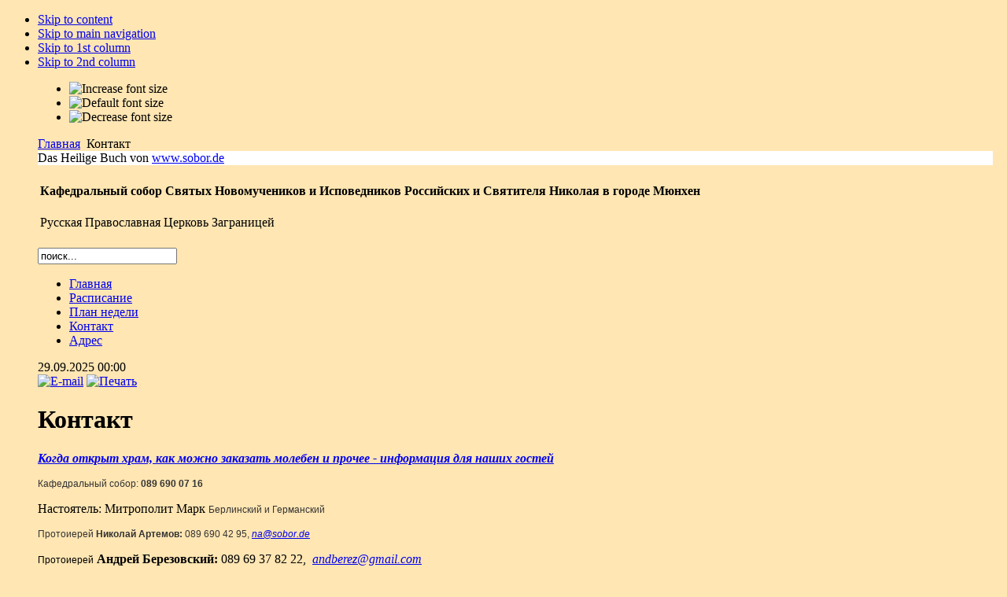

--- FILE ---
content_type: text/html; charset=utf-8
request_url: http://sobor.de/index.php?option=com_content&view=article&id=62&Itemid=82%E2%8C%A9%3Dru%E2%8C%A9%3Dru&lang=ru
body_size: 8706
content:

<!DOCTYPE html PUBLIC "-//W3C//DTD XHTML 1.0 Transitional//EN" "http://www.w3.org/TR/xhtml1/DTD/xhtml1-transitional.dtd">

<html xmlns="http://www.w3.org/1999/xhtml" xml:lang="ru-ru" lang="ru-ru">

<head>
  <meta http-equiv="content-type" content="text/html; charset=utf-8" />
  <meta name="robots" content="index, follow" />
  <meta name="keywords" content="'Русская православная церковь в Мюнхене', 'Русская Церковь в Мюнхене', Крещение, Причастие, 'Russische Kirche', 'Russische Orthodoxe Kirche', 'Russische Orthodoxe Kirche in München', Russische, Orthodoxe, Orthodoxie, Kirche, München, Kathedrale, Kathedralkirche, Kirche, Gottesdienst, Relilquien, Ikonen, Gemeinde, Sakramente, Kinderschule, Bibliothek, Schwesterschaft, Glaubensbekenntnis, christlich, München, Bayern, Deutschland, Priester," />
  <meta name="title" content="Контакт" />
  <meta name="author" content="Administrator" />
  <meta name="description" content="Kathedrale der Neumärtyrer und Bekenner Rußlands in München Russische Orthodoxe Kirche im Ausland" />
  <meta name="generator" content="Joomla! 1.5 - Open Source Content Management" />
  <title>Контакт</title>
  <link href="/templates/etosha/favicon.ico" rel="shortcut icon" type="image/x-icon" />
  <link rel="stylesheet" href="/modules/mod_jflanguageselection/tmpl/mod_jflanguageselection.css" type="text/css" />
  <script type="text/javascript" src="/media/system/js/mootools.js"></script>
  <script type="text/javascript" src="/media/system/js/caption.js"></script>


<link rel="stylesheet" href="http://sobor.de/templates/system/css/system.css" type="text/css" />
<link rel="stylesheet" href="http://sobor.de/templates/system/css/general.css" type="text/css" />
<link rel="stylesheet" href="http://sobor.de/templates/etosha/css/template.css" type="text/css" />

<script language="javascript" type="text/javascript" src="http://sobor.de/templates/etosha/js/ja.script.js"></script>

<script language="javascript" type="text/javascript">
var rightCollapseDefault='show';
var excludeModules='38';
</script>
<script language="javascript" type="text/javascript" src="http://sobor.de/templates/etosha/js/ja.rightcol.js"></script>

<link rel="stylesheet" href="http://sobor.de/templates/etosha/css/menu.css" type="text/css" />

<link rel="stylesheet" href="http://sobor.de/templates/etosha/css/ja-sosdmenu.css" type="text/css" />
<script language="javascript" type="text/javascript" src="http://sobor.de/templates/etosha/js/ja.moomenu.js"></script>

<!--[if gte IE 7.0]>
<style type="text/css">
.clearfix {display: inline-block;}
</style>
<![endif]-->




<style type="text/css">
		body { 
			background: #FFE6B3 url(http://sobor.de/templates/etosha/images/logo.jpg) no-repeat fixed left top;
		}
		#ja-container {
			margin:10px 10px 10px 40px;
		}
		#header { 
		background: #FFF url(http://sobor.de/templates/etosha/header/header_01.jpg) repeat-x top; 
	}	
	
</style>

<script type="text/javascript">

  var _gaq = _gaq || [];
  _gaq.push(['_setAccount', 'UA-16888057-1']);
  _gaq.push(['_trackPageview']);

  (function() {
    var ga = document.createElement('script'); ga.type = 'text/javascript'; ga.async = true;
    ga.src = ('https:' == document.location.protocol ? 'https://ssl' : 'http://www') + '.google-analytics.com/ga.js';
    var s = document.getElementsByTagName('script')[0]; s.parentNode.insertBefore(ga, s);
  })();

</script>

</head>

<body id="bd" class="fs3 Moz" >
<a name="Top" id="Top"></a>
<ul class="accessibility">
	<li><a href="#ja-content" title="Skip to content">Skip to content</a></li>
	<li><a href="#ja-mainnav" title="Skip to main navigation">Skip to main navigation</a></li>
	<li><a href="#ja-col1" title="Skip to 1st column">Skip to 1st column</a></li>
	<li><a href="#ja-col2" title="Skip to 2nd column">Skip to 2nd column</a></li>
</ul>

<div id="ja-wrapper">

<div id="ja-containerwrap">
<div id="ja-containerwrap2">
	<div id="ja-container">

<div id="ic-top">
			<ul class="ja-usertools-font">
	      <li><img style="cursor: pointer;" title="Increase font size" src="http://sobor.de/templates/etosha/images/user-increase.png" alt="Increase font size" id="ja-tool-increase" onclick="switchFontSize('etosha_ja_font','inc'); return false;" /></li>
		  <li><img style="cursor: pointer;" title="Default font size" src="http://sobor.de/templates/etosha/images/user-reset.png" alt="Default font size" id="ja-tool-reset" onclick="switchFontSize('etosha_ja_font',3); return false;" /></li>
		  <li><img style="cursor: pointer;" title="Decrease font size" src="http://sobor.de/templates/etosha/images/user-decrease.png" alt="Decrease font size" id="ja-tool-decrease" onclick="switchFontSize('etosha_ja_font','dec'); return false;" /></li>
		</ul>
		<script type="text/javascript">var CurrentFontSize=parseInt('3');</script>
			<div id="ja-pathway">
		<span class="breadcrumbs pathway">
<a href="http://sobor.de/" class="pathway">Главная</a> <img src="/templates/etosha/images/arrow.png" alt=""  /> Контакт</span>

	</div>	
</div>

<!-- BEGIN: HEADER -->
<div id="header">
<div id="header_text">Das Heilige Buch von <a href='http://www.sobor.de' target='_blank'>www.sobor.de</a></div>
</div>



<table class="contentpaneopen">
	<tr>
		<td valign="top" ><h4>Кафедральный собор Святых Новомучеников и Исповедников Российских и Святителя Николая в городе Мюнхен</h4>
<p>Русская Православная Церковь Заграницей</p></td>
	</tr>
	<tr>
        <td valign="top" >

       		</td>
     </tr>
</table>

<!-- END: HEADER -->

<!-- BEGIN: MAIN NAVIGATION -->
<div id="ja-mainnavwrap">
			<div id="ja-search">
			<form action="index.php" method="post">
	<div class="search">
		<input name="searchword" id="mod_search_searchword" maxlength="20" alt="Поиск" class="inputbox" type="text" size="20" value="поиск..."  onblur="if(this.value=='') this.value='поиск...';" onfocus="if(this.value=='поиск...') this.value='';" />	</div>
	<input type="hidden" name="task"   value="search" />
	<input type="hidden" name="option" value="com_search" />
	<input type="hidden" name="Itemid" value="82" />
</form>
		</div>
		<div id="ja-mainnav" class="clearfix">
	<ul class="menu"><li class="item1"><a href="http://sobor.de/"><span>Главная</span></a></li><li class="item86"><a href="/index.php?option=com_content&amp;view=category&amp;layout=blog&amp;id=34&amp;Itemid=86&amp;lang=ru"><span>Расписание</span></a></li><li class="item87"><a href="/index.php?option=com_content&amp;view=category&amp;layout=blog&amp;id=54&amp;Itemid=87&amp;lang=ru"><span>План недели</span></a></li><li id="current" class="active item82"><a href="/index.php?option=com_content&amp;view=article&amp;id=62&amp;Itemid=82&amp;lang=ru"><span>Контакт</span></a></li><li class="item83"><a href="/index.php?option=com_content&amp;view=article&amp;id=48&amp;Itemid=83&amp;lang=ru"><span>Адрес</span></a></li></ul>
	</div>
</div>
<!-- END: MAIN NAVIGATION -->

	<div id="ja-container2" class="clearfix">

		<div id="ja-mainbody" class="clearfix">

		<!-- BEGIN: CONTENT -->
		<div id="ja-contentwrap">
		<div id="ja-content">

			

			


<div class="article-tools">
	<div class="article-meta">
			<span class="createdate">
			29.09.2025 00:00		</span>
	
	
		</div>

		<div class="buttonheading">
								<span>
			<a href="/index.php?option=com_mailto&amp;tmpl=component&amp;link=7ce2f0308b99361bebf47af477fc055d8d68f69e&amp;lang=ru" title="E-mail" onclick="window.open(this.href,'win2','width=400,height=350,menubar=yes,resizable=yes'); return false;"><img src="/templates/etosha/images/emailButton.png" alt="E-mail"  /></a>			</span>
			
						<span>
			<a href="/index.php?view=article&amp;id=62%3Akontakt&amp;tmpl=component&amp;print=1&amp;layout=default&amp;page=&amp;option=com_content&amp;Itemid=82&amp;lang=ru" title="Печать" onclick="window.open(this.href,'win2','status=no,toolbar=no,scrollbars=yes,titlebar=no,menubar=no,resizable=yes,width=640,height=480,directories=no,location=no'); return false;" rel="nofollow"><img src="/templates/etosha/images/printButton.png" alt="Печать"  /></a>			</span>
			
						</div>
	
	</div>


<div class="article-content">
<h1><strong>Контакт</strong></h1>
<p><em><strong><a href="/index.php?option=com_content&amp;view=article&amp;id=205%3A2010-06-26-09-37-50&amp;Itemid=84&amp;lang=ru" target="_self">Когда открыт храм, как  можно заказать молебен и прочее - информация для наших гостей</a></strong></em></p>
<p><span style="font-size: 9pt; color: #333333; font-family: Arial">Кафедральный собор: <strong>089 690 07 16</strong></span></p>
<p>Настоятель: Митрополит Марк <span style="font-size: 9pt; color: #333333; font-family: Arial">Берлинский и Германский</span></p>
<p><span style="font-size: 9pt; color: #333333; font-family: Arial"><span style="font-family: Arial;"><span style="font-size: 9pt;">Протоиерей </span></span><strong><span style="font-family: Arial;"><span style="font-size: 9pt;">Николай Артемов</span></span>: </strong></span><span style="font-size: 9pt; color: #333333; font-family: Arial">089 690 42 95,</span><span style="font-size: 9pt; color: #333333; font-family: Arial"> <em>
 <script language='JavaScript' type='text/javascript'>
 <!--
 var prefix = 'm&#97;&#105;lt&#111;:';
 var suffix = '';
 var attribs = '';
 var path = 'hr' + 'ef' + '=';
 var addy54294 = 'n&#97;' + '&#64;';
 addy54294 = addy54294 + 's&#111;b&#111;r' + '&#46;' + 'd&#101;';
 document.write( '<a ' + path + '\'' + prefix + addy54294 + suffix + '\'' + attribs + '>' );
 document.write( addy54294 );
 document.write( '<\/a>' );
 //-->
 </script><script language='JavaScript' type='text/javascript'>
 <!--
 document.write( '<span style=\'display: none;\'>' );
 //-->
 </script>Этот e-mail адрес защищен от спам-ботов, для его просмотра у Вас должен быть включен Javascript
 <script language='JavaScript' type='text/javascript'>
 <!--
 document.write( '</' );
 document.write( 'span>' );
 //-->
 </script></em></span><strong> </strong></p>
<p><span style="font-family: Arial; font-size: 12px;">Протоиерей</span> <strong>Андрей Березовский: </strong>089 69 37 82 22, <em>
 <script language='JavaScript' type='text/javascript'>
 <!--
 var prefix = 'm&#97;&#105;lt&#111;:';
 var suffix = '';
 var attribs = '';
 var path = 'hr' + 'ef' + '=';
 var addy34426 = '&#97;ndb&#101;r&#101;z' + '&#64;';
 addy34426 = addy34426 + 'gm&#97;&#105;l' + '&#46;' + 'c&#111;m';
 document.write( '<a ' + path + '\'' + prefix + addy34426 + suffix + '\'' + attribs + '>' );
 document.write( addy34426 );
 document.write( '<\/a>' );
 //-->
 </script><script language='JavaScript' type='text/javascript'>
 <!--
 document.write( '<span style=\'display: none;\'>' );
 //-->
 </script>Этот e-mail адрес защищен от спам-ботов, для его просмотра у Вас должен быть включен Javascript
 <script language='JavaScript' type='text/javascript'>
 <!--
 document.write( '</' );
 document.write( 'span>' );
 //-->
 </script></em></p>
<p align="left">Иерей<strong> Виктор Мешко: </strong>08151 550 88 50, 0152 33 59 35 90, <em>
 <script language='JavaScript' type='text/javascript'>
 <!--
 var prefix = 'm&#97;&#105;lt&#111;:';
 var suffix = '';
 var attribs = '';
 var path = 'hr' + 'ef' + '=';
 var addy63906 = 'v&#105;kt&#111;rm&#101;shk&#111;' + '&#64;';
 addy63906 = addy63906 + 'y&#97;h&#111;&#111;' + '&#46;' + 'd&#101;';
 document.write( '<a ' + path + '\'' + prefix + addy63906 + suffix + '\'' + attribs + '>' );
 document.write( addy63906 );
 document.write( '<\/a>' );
 //-->
 </script><script language='JavaScript' type='text/javascript'>
 <!--
 document.write( '<span style=\'display: none;\'>' );
 //-->
 </script>Этот e-mail адрес защищен от спам-ботов, для его просмотра у Вас должен быть включен Javascript
 <script language='JavaScript' type='text/javascript'>
 <!--
 document.write( '</' );
 document.write( 'span>' );
 //-->
 </script></em></p>
<p>Иерей<strong> Фома Диц: </strong>0871 93 25 11, 0176 21 44 07 60, <em>
 <script language='JavaScript' type='text/javascript'>
 <!--
 var prefix = 'm&#97;&#105;lt&#111;:';
 var suffix = '';
 var attribs = '';
 var path = 'hr' + 'ef' + '=';
 var addy85215 = 'th&#111;m&#97;sg&#101;rh&#97;rdd&#105;&#101;z' + '&#64;';
 addy85215 = addy85215 + 'gm&#97;&#105;l' + '&#46;' + 'c&#111;m';
 document.write( '<a ' + path + '\'' + prefix + addy85215 + suffix + '\'' + attribs + '>' );
 document.write( addy85215 );
 document.write( '<\/a>' );
 //-->
 </script><script language='JavaScript' type='text/javascript'>
 <!--
 document.write( '<span style=\'display: none;\'>' );
 //-->
 </script>Этот e-mail адрес защищен от спам-ботов, для его просмотра у Вас должен быть включен Javascript
 <script language='JavaScript' type='text/javascript'>
 <!--
 document.write( '</' );
 document.write( 'span>' );
 //-->
 </script></em></p>
<p><span style="font-size: 9pt; color: #333333; font-family: Arial">Староста</span> <strong>Антон Кухтин:</strong><strong style="font-family: Arial, Helvetica, sans-serif; font-size: 12px;"> </strong>0176 43 61 92 59, <a href="mailto:
 <script language='JavaScript' type='text/javascript'>
 <!--
 var prefix = 'm&#97;&#105;lt&#111;:';
 var suffix = '';
 var attribs = '';
 var path = 'hr' + 'ef' + '=';
 var addy7825 = '&#97;nt&#111;n.k&#117;kht&#105;n' + '&#64;';
 addy7825 = addy7825 + 'gm&#97;&#105;l' + '&#46;' + 'c&#111;m';
 document.write( '<a ' + path + '\'' + prefix + addy7825 + suffix + '\'' + attribs + '>' );
 document.write( addy7825 );
 document.write( '<\/a>' );
 //-->
 </script><script language='JavaScript' type='text/javascript'>
 <!--
 document.write( '<span style=\'display: none;\'>' );
 //-->
 </script>Этот e-mail адрес защищен от спам-ботов, для его просмотра у Вас должен быть включен Javascript
 <script language='JavaScript' type='text/javascript'>
 <!--
 document.write( '</' );
 document.write( 'span>' );
 //-->
 </script>" style="color: #333333; text-decoration: underline;"><em>
 <script language='JavaScript' type='text/javascript'>
 <!--
 var prefix = 'm&#97;&#105;lt&#111;:';
 var suffix = '';
 var attribs = '';
 var path = 'hr' + 'ef' + '=';
 var addy55599 = '&#97;nt&#111;n.k&#117;kht&#105;n' + '&#64;';
 addy55599 = addy55599 + 'gm&#97;&#105;l' + '&#46;' + 'c&#111;m';
 document.write( '<a ' + path + '\'' + prefix + addy55599 + suffix + '\'' + attribs + '>' );
 document.write( addy55599 );
 document.write( '<\/a>' );
 //-->
 </script><script language='JavaScript' type='text/javascript'>
 <!--
 document.write( '<span style=\'display: none;\'>' );
 //-->
 </script>Этот e-mail адрес защищен от спам-ботов, для его просмотра у Вас должен быть включен Javascript
 <script language='JavaScript' type='text/javascript'>
 <!--
 document.write( '</' );
 document.write( 'span>' );
 //-->
 </script></em></a></p>
<p>Казначей (квитанция о пожертвовании): <strong>Сергей Хенце</strong> - <em>
 <script language='JavaScript' type='text/javascript'>
 <!--
 var prefix = 'm&#97;&#105;lt&#111;:';
 var suffix = '';
 var attribs = '';
 var path = 'hr' + 'ef' + '=';
 var addy56855 = 'b&#117;chh&#97;lt&#117;ng' + '&#64;';
 addy56855 = addy56855 + 's&#111;b&#111;r' + '&#46;' + 'd&#101;';
 document.write( '<a ' + path + '\'' + prefix + addy56855 + suffix + '\'' + attribs + '>' );
 document.write( addy56855 );
 document.write( '<\/a>' );
 //-->
 </script><script language='JavaScript' type='text/javascript'>
 <!--
 document.write( '<span style=\'display: none;\'>' );
 //-->
 </script>Этот e-mail адрес защищен от спам-ботов, для его просмотра у Вас должен быть включен Javascript
 <script language='JavaScript' type='text/javascript'>
 <!--
 document.write( '</' );
 document.write( 'span>' );
 //-->
 </script></em></p>
<p><span>Старшая сестра</span> <span style="font-size: 9pt; color: #333333; font-family: Arial"><strong>Анна Иммлер: </strong></span><span style="font-size: 9pt; color: #333333; font-family: Arial">089 36 10 29 67<br /></span></p>
<p><span style="font-size: 9pt; color: #333333; font-family: Arial"><a href="/index.php?option=com_content&amp;view=category&amp;layout=blog&amp;id=59&amp;Itemid=73&amp;lang=ru" target="_self">Молодежь</a> <strong>Катя Хорсун:</strong></span> 0152 33 81 50 79, <em>k</em><em>
 <script language='JavaScript' type='text/javascript'>
 <!--
 var prefix = 'm&#97;&#105;lt&#111;:';
 var suffix = '';
 var attribs = '';
 var path = 'hr' + 'ef' + '=';
 var addy46401 = 'h&#111;rs&#117;n.k&#97;t&#101;' + '&#64;';
 addy46401 = addy46401 + 'g&#111;&#111;gl&#101;m&#97;&#105;l' + '&#46;' + 'c&#111;m';
 document.write( '<a ' + path + '\'' + prefix + addy46401 + suffix + '\'' + attribs + '>' );
 document.write( addy46401 );
 document.write( '<\/a>' );
 //-->
 </script><script language='JavaScript' type='text/javascript'>
 <!--
 document.write( '<span style=\'display: none;\'>' );
 //-->
 </script>Этот e-mail адрес защищен от спам-ботов, для его просмотра у Вас должен быть включен Javascript
 <script language='JavaScript' type='text/javascript'>
 <!--
 document.write( '</' );
 document.write( 'span>' );
 //-->
 </script></em></p>
<p><span style="font-size: 12.16px;">Контакт с администратором сайта: </span><span style="font-size: 12.16px;"><em>
 <script language='JavaScript' type='text/javascript'>
 <!--
 var prefix = 'm&#97;&#105;lt&#111;:';
 var suffix = '';
 var attribs = '';
 var path = 'hr' + 'ef' + '=';
 var addy96574 = 'k&#111;nt&#97;kt' + '&#64;';
 addy96574 = addy96574 + 's&#111;b&#111;r' + '&#46;' + 'd&#101;';
 document.write( '<a ' + path + '\'' + prefix + addy96574 + suffix + '\'' + attribs + '>' );
 document.write( addy96574 );
 document.write( '<\/a>' );
 //-->
 </script><script language='JavaScript' type='text/javascript'>
 <!--
 document.write( '<span style=\'display: none;\'>' );
 //-->
 </script>Этот e-mail адрес защищен от спам-ботов, для его просмотра у Вас должен быть включен Javascript
 <script language='JavaScript' type='text/javascript'>
 <!--
 document.write( '</' );
 document.write( 'span>' );
 //-->
 </script></em></span></p>
<p><span style="font-size: 12.16px;"><span style="font-size: 9pt; color: #333333; font-family: Arial">Oбитель преп. Иова</span><span style="font-size: 9pt; color: #333333; font-family: Arial"> </span><span style="font-size: 9pt; color: #333333; font-family: Arial">Почаевского:</span><span style="font-size: 9pt; color: #333333; font-family: Arial"><span style="font-size: small;"> </span></span><span style="font-size: 9pt; color: #333333; font-family: Arial">089 20 31 90 85</span></span></p>
<h3><a href="/images/stories/berichte/artikel/gemeindeschule.jpg" target="_blank"><img src="/images/stories/berichte/artikel/gemeindeschule-thumb.jpg" border="0" style="float: left; margin: 5px;" /></a><span style="font-size: 9pt; color: #333333; font-family: Arial">Запись в <a href="/index.php?option=com_content&amp;view=article&amp;id=163%3Agemeindeschule-in-muenchen&amp;catid=51%3Agemeindeschule&amp;Itemid=72%E3%80%88%3Dru&amp;lang=ru" target="_self">приходскую школу</a></span><strong><span style="font-size: 9pt; color: #333333; font-family: Arial"><br />Наталия Артемова:</span></strong> <span style="font-size: 9pt; color: #333333; font-family: Arial">089 690 42 95<br />
 <script language='JavaScript' type='text/javascript'>
 <!--
 var prefix = 'm&#97;&#105;lt&#111;:';
 var suffix = '';
 var attribs = '';
 var path = 'hr' + 'ef' + '=';
 var addy64464 = 'g&#101;m&#101;&#105;nd&#101;sch&#117;l&#101;' + '&#64;';
 addy64464 = addy64464 + 's&#111;b&#111;r' + '&#46;' + 'd&#101;';
 document.write( '<a ' + path + '\'' + prefix + addy64464 + suffix + '\'' + attribs + '>' );
 document.write( addy64464 );
 document.write( '<\/a>' );
 //-->
 </script><script language='JavaScript' type='text/javascript'>
 <!--
 document.write( '<span style=\'display: none;\'>' );
 //-->
 </script>Этот e-mail адрес защищен от спам-ботов, для его просмотра у Вас должен быть включен Javascript
 <script language='JavaScript' type='text/javascript'>
 <!--
 document.write( '</' );
 document.write( 'span>' );
 //-->
 </script><br /> 
 <script language='JavaScript' type='text/javascript'>
 <!--
 var prefix = 'm&#97;&#105;lt&#111;:';
 var suffix = '';
 var attribs = '';
 var path = 'hr' + 'ef' + '=';
 var addy24998 = 'n&#97;t.&#97;rt&#101;m&#111;ff' + '&#64;';
 addy24998 = addy24998 + 'gm&#97;&#105;l' + '&#46;' + 'c&#111;m';
 document.write( '<a ' + path + '\'' + prefix + addy24998 + suffix + '\'' + attribs + '>' );
 document.write( addy24998 );
 document.write( '<\/a>' );
 //-->
 </script><script language='JavaScript' type='text/javascript'>
 <!--
 document.write( '<span style=\'display: none;\'>' );
 //-->
 </script>Этот e-mail адрес защищен от спам-ботов, для его просмотра у Вас должен быть включен Javascript
 <script language='JavaScript' type='text/javascript'>
 <!--
 document.write( '</' );
 document.write( 'span>' );
 //-->
 </script></span></h3>
<p><strong><span style="font-size: 9pt; color: #333333; font-family: Arial">Детский хор</span></strong><br /><strong>Мария Барон: </strong>
 <script language='JavaScript' type='text/javascript'>
 <!--
 var prefix = 'm&#97;&#105;lt&#111;:';
 var suffix = '';
 var attribs = '';
 var path = 'hr' + 'ef' + '=';
 var addy79127 = 'ch&#111;rl&#101;&#105;t&#117;ng.m.kh&#111;ty&#97;k&#111;v&#97;' + '&#64;';
 addy79127 = addy79127 + 'gm&#97;&#105;l' + '&#46;' + 'c&#111;m';
 document.write( '<a ' + path + '\'' + prefix + addy79127 + suffix + '\'' + attribs + '>' );
 document.write( addy79127 );
 document.write( '<\/a>' );
 //-->
 </script><script language='JavaScript' type='text/javascript'>
 <!--
 document.write( '<span style=\'display: none;\'>' );
 //-->
 </script>Этот e-mail адрес защищен от спам-ботов, для его просмотра у Вас должен быть включен Javascript
 <script language='JavaScript' type='text/javascript'>
 <!--
 document.write( '</' );
 document.write( 'span>' );
 //-->
 </script></p>
<p><span style="font-size: 9pt; color: #333333; font-family: Arial"> </span><em><span style="font-size: 10pt; font-family: Arial;"> </span></em><strong><em><a href="/index.php?option=com_content&amp;view=article&amp;id=48&amp;Itemid=83&amp;lang=ru" target="_self"><strong>Адрес + как проехать</strong></a></em></strong></p>
<p><strong><span style="font-size: 12pt; color: #333333; font-family: Arial">Крещение детей и взрослых<br /></span></strong></p>
<p>Подготовка ко <a href="/index.php?option=com_content&amp;view=article&amp;id=79%3Avorbereitung-zur-taufe-&amp;catid=62%3Ataufe&amp;Itemid=93%E3%80%88%3Dru&amp;lang=ru" target="_self">крещению</a> младенцев и взрослых, беседа с родителями и крестными, выбор дня и времени крещения, оформление документов и все другие вопросы вокруг темы <a href="/index.php?option=com_content&amp;view=category&amp;layout=blog&amp;id=62&amp;Itemid=93%E3%80%88%3Dru&amp;lang=ru">крещение</a> вам поможет разрешить <strong style="font-size: 12.16px;"><span style="font-size: 9pt; color: #333333; font-family: Arial">Лариса Николаевна Шютц:</span></strong><span style="font-size: 9pt; color: #333333; font-family: Arial"> 0821 55 49 65</span></p>
<p><strong><em>Заполните <a href="/images/doks/krestiny_1.pdf" target="_blank"><strong>анкету</strong></a> и договоритесь о времени для индивидуальной беседы.</em></strong></p>
<h3><a href="/index.php?option=com_content&amp;view=category&amp;layout=blog&amp;id=63&amp;Itemid=94%E3%80%88%3Dru&amp;lang=ru" target="_self"><strong>Венчание</strong></a></h3>
<p><strong> </strong></p>
<p><img src="/images/stories/kathedrale/vench2011-thumb.jpg" border="0" width="116" height="89" style="float: left; margin: 5px;" /><span style="font-size: 9pt; color: #333333; font-family: Arial">Назначить день <a href="/index.php?option=com_content&amp;view=category&amp;layout=blog&amp;id=63&amp;Itemid=94%E3%80%88%3Dru&amp;lang=ru" target="_self">венчания</a> - </span><strong><span style="font-size: 9pt; color: #333333; font-family: Arial">Лариса Николаевна Шютц:</span></strong><span style="font-size: 9pt; color: #333333; font-family: Arial"> 0821 55 49 65 или +49 176 21 46 30 59</span></p>
<p>В Русской Православной Церкви венчание совершается только в определенные дни.</p>
<!--
<p style="text-align: left;" mce_style="text-align: left;"><strong><em>Календарь поможет вам правильно выбрать день </em></strong><strong><em> </em></strong><strong><em>- </em></strong><strong><em><a href="/images/stories/pdf/vench_kal2018.pdf" mce_href="/images/stories/pdf/vench_kal2018.pdf" target="_blank">Венчания янв.2018-дек.2018</a> </em></strong><strong><em>- </em></strong><br /><strong><em><strong><em><strong><em>- </em></strong><strong><em><a href="/images/stories/pdf/vench_kal2019.pdf" mce_href="/images/stories/pdf/vench_kal2019.pdf" target="_blank">Венчания янв.2019-дек.2019</a> </em></strong></em></strong>- </em></strong></p>
-->
<p style="text-align: left;"><strong><em><br /></em></strong></p>
<h3><a href="/index.php?option=com_content&amp;view=article&amp;id=275:die-fuerbitten-in-der-kirche-bestellen&amp;catid=74:elektronische-formular&amp;Itemid=111&amp;lang=ru" target="_self"><strong><span style="font-size: 12pt; color: #333333; font-family: Arial;">Заказать в церкви молебен</span></strong></a></h3>
<h4 style="text-align: left;"><strong><strong><strong><strong><strong><strong><span style="font-family: 'Arial','sans-serif'; color: red; letter-spacing: 0.05pt;"><a href="/index.php?option=com_content&amp;view=article&amp;id=95%3Akirchenbau&amp;catid=56%3Akirchenbau&amp;Itemid=77&amp;lang=ru" target="_self">Пожертвования на строительство церкви</a></span></strong></strong></strong></strong></strong></strong></h4>
<p style="text-align: left;"><a href="/index.php?option=com_phocagallery&amp;view=category&amp;id=4%3Akirchenbau-&amp;Itemid=123&amp;lang=ru" target="_self">Строительство</a></p>
<p style="text-align: left;"><a href="/index.php?option=com_phocagallery&amp;view=category&amp;id=1%3Aunsere-kathedrale&amp;Itemid=123&amp;lang=ru" target="_self">Наш храм</a></p>
<p style="text-align: left;"><a href="/index.php?option=com_phocagallery&amp;view=category&amp;id=2%3Akapelle-hl-nikolaus&amp;Itemid=123&amp;lang=ru" target="_self">Придел свят. Николая</a></p></div>


<span class="article_separator">&nbsp;</span>


						<div id="ja-banner">
				


<table class="contentpaneopen">
	<tr>
		<td valign="top" ><h4>Кафедральный собор Святых Новомучеников и Исповедников Российских и Святителя Николая в городе Мюнхен</h4>
<p>Русская Православная Церковь Заграницей</p></td>
	</tr>
	<tr>
        <td valign="top" >

       		</td>
     </tr>
</table>

			</div>
			
		</div>
		</div>
		<!-- END: CONTENT -->

				<!-- BEGIN: LEFT COLUMN -->
		<div id="ja-col1">
					<div class="moduletable">
					<h3>Информация</h3>
					<ul class="menu"><li class="item85"><a href="/index.php?option=com_content&amp;view=category&amp;layout=blog&amp;id=35&amp;Itemid=85&amp;lang=ru"><span>Объявления</span></a></li><li class="item106"><a href="/index.php?option=com_content&amp;view=category&amp;layout=blog&amp;id=71&amp;Itemid=106&amp;lang=ru"><span>Для наших гостей</span></a></li><li class="item66"><a href="/index.php?option=com_content&amp;view=category&amp;layout=blog&amp;id=46&amp;Itemid=66&amp;lang=ru"><span>Книжная полка</span></a></li><li class="item111"><a href="/index.php?option=com_content&amp;view=category&amp;layout=blog&amp;id=74&amp;Itemid=111&amp;lang=ru"><span>Пожертвования</span></a></li></ul>		</div>
			<div class="moduletable_menu">
					<h3>Приход</h3>
					<ul class="menu"><li class="item68"><a href="/index.php?option=com_content&amp;view=category&amp;layout=blog&amp;id=48&amp;Itemid=68&amp;lang=ru"><span>Жизнь прихода</span></a></li><li class="item72"><a href="/index.php?option=com_content&amp;view=category&amp;layout=blog&amp;id=51&amp;Itemid=72&amp;lang=ru"><span>Приходская школа</span></a></li><li class="item134"><a href="/index.php?option=com_content&amp;view=category&amp;layout=blog&amp;id=89&amp;Itemid=134&amp;lang=ru"><span>Сестричество</span></a></li><li class="item133"><a href="/index.php?option=com_content&amp;view=category&amp;layout=blog&amp;id=87&amp;Itemid=133&amp;lang=ru"><span>Биографии</span></a></li><li class="item73"><a href="/index.php?option=com_content&amp;view=category&amp;layout=blog&amp;id=59&amp;Itemid=73&amp;lang=ru"><span>Молодежь</span></a></li><li class="item131"><a href="/index.php?option=com_content&amp;view=category&amp;layout=blog&amp;id=86&amp;Itemid=131&amp;lang=ru"><span>Паломническая служба</span></a></li><li class="item107"><a href="/index.php?option=com_content&amp;view=category&amp;id=72&amp;Itemid=107&amp;lang=ru"><span>Православный семинар</span></a></li></ul>		</div>
			<div class="moduletable">
					<h3>Таинства</h3>
					<ul class="menu"><li class="item99"><a href="/index.php?option=com_content&amp;view=category&amp;layout=blog&amp;id=64&amp;Itemid=99&amp;lang=ru"><span>Соборование</span></a></li><li class="item100"><a href="/index.php?option=com_content&amp;view=category&amp;layout=blog&amp;id=65&amp;Itemid=100&amp;lang=ru"><span>Исповедь</span></a></li><li class="item93"><a href="/index.php?option=com_content&amp;view=category&amp;layout=blog&amp;id=62&amp;Itemid=93&amp;lang=ru"><span>Крещение</span></a></li><li class="item94"><a href="/index.php?option=com_content&amp;view=category&amp;layout=blog&amp;id=63&amp;Itemid=94&amp;lang=ru"><span>Венчание</span></a></li><li class="item78"><a href="/index.php?option=com_content&amp;view=category&amp;layout=blog&amp;id=58&amp;Itemid=78&amp;lang=ru"><span>Причащение</span></a></li></ul>		</div>
			<div class="moduletable">
					<h3>Духовная жизнь</h3>
					<ul class="menu"><li class="item75"><a href="/index.php?option=com_content&amp;view=category&amp;layout=blog&amp;id=55&amp;Itemid=75&amp;lang=ru"><span>Пост</span></a></li><li class="item129"><a href="/index.php?option=com_content&amp;view=category&amp;layout=blog&amp;id=83&amp;Itemid=129&amp;lang=ru"><span>Молитва</span></a></li><li class="item132"><a href="/index.php?option=com_content&amp;view=category&amp;layout=blog&amp;id=88&amp;Itemid=132&amp;lang=ru"><span>Добродетели</span></a></li><li class="item128"><a href="/index.php?option=com_content&amp;view=category&amp;layout=blog&amp;id=82&amp;Itemid=128&amp;lang=ru"><span>Монашество</span></a></li><li class="item130"><a href="/index.php?option=com_content&amp;view=category&amp;id=84&amp;Itemid=130&amp;lang=ru"><span>Царствие Божие</span></a></li><li class="item127"><a href="/index.php?option=com_content&amp;view=category&amp;layout=blog&amp;id=81&amp;Itemid=127&amp;lang=ru"><span>Календарь</span></a></li><li class="item101"><a href="/index.php?option=com_content&amp;view=category&amp;layout=blog&amp;id=66&amp;Itemid=101&amp;lang=ru"><span>Великий пост</span></a></li><li class="item102"><a href="/index.php?option=com_content&amp;view=category&amp;layout=blog&amp;id=67&amp;Itemid=102&amp;lang=ru"><span>от Пасхи до Троицы</span></a></li><li class="item103"><a href="/index.php?option=com_content&amp;view=category&amp;layout=blog&amp;id=68&amp;Itemid=103&amp;lang=ru"><span>от Троицы до Крестовоздвижения</span></a></li><li class="item104"><a href="/index.php?option=com_content&amp;view=category&amp;layout=blog&amp;id=69&amp;Itemid=104&amp;lang=ru"><span>от Крестовоздвижения до Богоявления</span></a></li></ul>		</div>
			<div class="moduletable_menu">
					<h3>Кафедральный собор</h3>
					<ul class="menu"><li class="item76"><a href="/index.php?option=com_content&amp;view=category&amp;layout=blog&amp;id=40&amp;Itemid=76&amp;lang=ru"><span>История</span></a></li><li class="item120"><a href="/index.php?option=com_content&amp;view=category&amp;layout=blog&amp;id=80&amp;Itemid=120&amp;lang=ru"><span>Новомученики</span></a></li><li class="item109"><a href="/index.php?option=com_content&amp;view=category&amp;layout=blog&amp;id=79&amp;Itemid=109&amp;lang=ru"><span>Александр Шморель</span></a></li><li class="item79"><a href="/index.php?option=com_content&amp;view=category&amp;layout=blog&amp;id=60&amp;Itemid=79&amp;lang=ru"><span>Мощи и иконы</span></a></li></ul>		</div>
			<div class="moduletable">
					<h3>Альбомы</h3>
					<ul class="menu"><li class="item123"><a href="/index.php?option=com_phocagallery&amp;view=categories&amp;Itemid=123&amp;lang=ru"><span>Фотогалерея</span></a></li><li class="parent item122"><a href="/index.php?option=com_content&amp;view=section&amp;layout=blog&amp;id=17&amp;Itemid=122&amp;lang=ru"><span>Записи из Кафедрального собора</span></a></li><li class="item110"><a href="/index.php?option=com_content&amp;view=article&amp;id=224&amp;Itemid=110&amp;lang=ru"><span>Воскресная проповедь </span></a></li><li class="item121"><a href="/index.php?option=com_content&amp;view=section&amp;layout=blog&amp;id=9&amp;Itemid=121&amp;lang=ru"><span>Проповеди Архиепископа Марка</span></a></li><li class="item114"><a href="/index.php?option=com_content&amp;view=section&amp;layout=blog&amp;id=15&amp;Itemid=114&amp;lang=ru"><span>Прот. Николай Артемов - записи</span></a></li></ul>		</div>
			<div class="moduletable_menu">
					<h3>Публикации</h3>
					<ul class="menu"><li class="item59"><a href="/index.php?option=com_content&amp;view=category&amp;layout=blog&amp;id=44&amp;Itemid=59&amp;lang=ru"><span>Статьи</span></a></li><li class="item55"><a href="/index.php?option=com_content&amp;view=category&amp;layout=blog&amp;id=37&amp;Itemid=55&amp;lang=ru"><span>Приветствия и обращения</span></a></li><li class="item71"><a href="/index.php?option=com_content&amp;view=archive&amp;Itemid=71&amp;lang=ru"><span>Архив</span></a></li></ul>		</div>
	
		</div><br />
		<!-- END: LEFT COLUMN -->
		
		</div>

				<!-- BEGIN: RIGHT COLUMN -->
		<div id="ja-col2">
					<div class="jamod module" id="Mod43">
			<div>
				<div>
					<div>
												<div class="jamod-content"><div id="jflanguageselection"><ul class="jflanguageselection"><li><a href="http://sobor.de/index.php?option=com_content&amp;view=article&amp;id=62&amp;Itemid=82&amp;lang=de" ><img src="/components/com_joomfish/images/flags/de.gif" alt="Deutsch" title="Deutsch" border="0" class="langImg"/><span lang="de" xml:lang="de">Deutsch</span></a></li><li id="active_language"><a href="http://sobor.de/index.php?option=com_content&amp;view=article&amp;id=62&amp;Itemid=82&amp;lang=ru" ><img src="/components/com_joomfish/images/flags/ru.gif" alt="Русский" title="Русский" border="0" class="langImg"/><span lang="ru" xml:lang="ru">Русский</span></a></li></ul></div><!--JoomFish V2.1.3 (Twinkle)-->
<!-- &copy; 2003-2010 Think Network, released under the GPL. -->
<!-- More information: at http://www.joomfish.net -->
</div>
					</div>
				</div>
			</div>
		</div>
			<div class="jamod module" id="Mod23">
			<div>
				<div>
					<div>
																		<h3 class="show"><span>Архив</span></h3>
												<div class="jamod-content"><ul>
		<li>
		<a href="/index.php?option=com_content&amp;view=archive&amp;year=2024&amp;month=08&amp;Itemid=71&amp;lang=ru">
			Августа, 2024</a>
	</li>
		<li>
		<a href="/index.php?option=com_content&amp;view=archive&amp;year=2023&amp;month=12&amp;Itemid=71&amp;lang=ru">
			Декабря, 2023</a>
	</li>
		<li>
		<a href="/index.php?option=com_content&amp;view=archive&amp;year=2023&amp;month=10&amp;Itemid=71&amp;lang=ru">
			Октября, 2023</a>
	</li>
		<li>
		<a href="/index.php?option=com_content&amp;view=archive&amp;year=2023&amp;month=07&amp;Itemid=71&amp;lang=ru">
			Июля, 2023</a>
	</li>
		<li>
		<a href="/index.php?option=com_content&amp;view=archive&amp;year=2023&amp;month=05&amp;Itemid=71&amp;lang=ru">
			Мая, 2023</a>
	</li>
		<li>
		<a href="/index.php?option=com_content&amp;view=archive&amp;year=2022&amp;month=03&amp;Itemid=71&amp;lang=ru">
			Марта, 2022</a>
	</li>
		<li>
		<a href="/index.php?option=com_content&amp;view=archive&amp;year=2022&amp;month=02&amp;Itemid=71&amp;lang=ru">
			Февраля, 2022</a>
	</li>
		<li>
		<a href="/index.php?option=com_content&amp;view=archive&amp;year=2022&amp;month=01&amp;Itemid=71&amp;lang=ru">
			Января, 2022</a>
	</li>
		<li>
		<a href="/index.php?option=com_content&amp;view=archive&amp;year=2021&amp;month=10&amp;Itemid=71&amp;lang=ru">
			Октября, 2021</a>
	</li>
		<li>
		<a href="/index.php?option=com_content&amp;view=archive&amp;year=2021&amp;month=09&amp;Itemid=71&amp;lang=ru">
			Сентября, 2021</a>
	</li>
		<li>
		<a href="/index.php?option=com_content&amp;view=archive&amp;year=2021&amp;month=01&amp;Itemid=71&amp;lang=ru">
			Января, 2021</a>
	</li>
		<li>
		<a href="/index.php?option=com_content&amp;view=archive&amp;year=2020&amp;month=11&amp;Itemid=71&amp;lang=ru">
			Ноября, 2020</a>
	</li>
		<li>
		<a href="/index.php?option=com_content&amp;view=archive&amp;year=2020&amp;month=05&amp;Itemid=71&amp;lang=ru">
			Мая, 2020</a>
	</li>
		<li>
		<a href="/index.php?option=com_content&amp;view=archive&amp;year=2020&amp;month=04&amp;Itemid=71&amp;lang=ru">
			Апреля, 2020</a>
	</li>
		<li>
		<a href="/index.php?option=com_content&amp;view=archive&amp;year=2020&amp;month=03&amp;Itemid=71&amp;lang=ru">
			Марта, 2020</a>
	</li>
		<li>
		<a href="/index.php?option=com_content&amp;view=archive&amp;year=2020&amp;month=01&amp;Itemid=71&amp;lang=ru">
			Января, 2020</a>
	</li>
		<li>
		<a href="/index.php?option=com_content&amp;view=archive&amp;year=2019&amp;month=12&amp;Itemid=71&amp;lang=ru">
			Декабря, 2019</a>
	</li>
		<li>
		<a href="/index.php?option=com_content&amp;view=archive&amp;year=2019&amp;month=11&amp;Itemid=71&amp;lang=ru">
			Ноября, 2019</a>
	</li>
		<li>
		<a href="/index.php?option=com_content&amp;view=archive&amp;year=2019&amp;month=10&amp;Itemid=71&amp;lang=ru">
			Октября, 2019</a>
	</li>
		<li>
		<a href="/index.php?option=com_content&amp;view=archive&amp;year=2019&amp;month=05&amp;Itemid=71&amp;lang=ru">
			Мая, 2019</a>
	</li>
		<li>
		<a href="/index.php?option=com_content&amp;view=archive&amp;year=2019&amp;month=04&amp;Itemid=71&amp;lang=ru">
			Апреля, 2019</a>
	</li>
		<li>
		<a href="/index.php?option=com_content&amp;view=archive&amp;year=2019&amp;month=02&amp;Itemid=71&amp;lang=ru">
			Февраля, 2019</a>
	</li>
		<li>
		<a href="/index.php?option=com_content&amp;view=archive&amp;year=2018&amp;month=11&amp;Itemid=71&amp;lang=ru">
			Ноября, 2018</a>
	</li>
		<li>
		<a href="/index.php?option=com_content&amp;view=archive&amp;year=2018&amp;month=10&amp;Itemid=71&amp;lang=ru">
			Октября, 2018</a>
	</li>
		<li>
		<a href="/index.php?option=com_content&amp;view=archive&amp;year=2018&amp;month=08&amp;Itemid=71&amp;lang=ru">
			Августа, 2018</a>
	</li>
		<li>
		<a href="/index.php?option=com_content&amp;view=archive&amp;year=2018&amp;month=06&amp;Itemid=71&amp;lang=ru">
			Июня, 2018</a>
	</li>
		<li>
		<a href="/index.php?option=com_content&amp;view=archive&amp;year=2018&amp;month=05&amp;Itemid=71&amp;lang=ru">
			Мая, 2018</a>
	</li>
		<li>
		<a href="/index.php?option=com_content&amp;view=archive&amp;year=2018&amp;month=02&amp;Itemid=71&amp;lang=ru">
			Февраля, 2018</a>
	</li>
		<li>
		<a href="/index.php?option=com_content&amp;view=archive&amp;year=2018&amp;month=01&amp;Itemid=71&amp;lang=ru">
			Января, 2018</a>
	</li>
		<li>
		<a href="/index.php?option=com_content&amp;view=archive&amp;year=2017&amp;month=11&amp;Itemid=71&amp;lang=ru">
			Ноября, 2017</a>
	</li>
		<li>
		<a href="/index.php?option=com_content&amp;view=archive&amp;year=2017&amp;month=08&amp;Itemid=71&amp;lang=ru">
			Августа, 2017</a>
	</li>
		<li>
		<a href="/index.php?option=com_content&amp;view=archive&amp;year=2017&amp;month=06&amp;Itemid=71&amp;lang=ru">
			Июня, 2017</a>
	</li>
		<li>
		<a href="/index.php?option=com_content&amp;view=archive&amp;year=2017&amp;month=04&amp;Itemid=71&amp;lang=ru">
			Апреля, 2017</a>
	</li>
		<li>
		<a href="/index.php?option=com_content&amp;view=archive&amp;year=2016&amp;month=05&amp;Itemid=71&amp;lang=ru">
			Мая, 2016</a>
	</li>
		<li>
		<a href="/index.php?option=com_content&amp;view=archive&amp;year=2015&amp;month=10&amp;Itemid=71&amp;lang=ru">
			Октября, 2015</a>
	</li>
		<li>
		<a href="/index.php?option=com_content&amp;view=archive&amp;year=2015&amp;month=05&amp;Itemid=71&amp;lang=ru">
			Мая, 2015</a>
	</li>
		<li>
		<a href="/index.php?option=com_content&amp;view=archive&amp;year=2015&amp;month=03&amp;Itemid=71&amp;lang=ru">
			Марта, 2015</a>
	</li>
		<li>
		<a href="/index.php?option=com_content&amp;view=archive&amp;year=2015&amp;month=02&amp;Itemid=71&amp;lang=ru">
			Февраля, 2015</a>
	</li>
		<li>
		<a href="/index.php?option=com_content&amp;view=archive&amp;year=2014&amp;month=12&amp;Itemid=71&amp;lang=ru">
			Декабря, 2014</a>
	</li>
		<li>
		<a href="/index.php?option=com_content&amp;view=archive&amp;year=2013&amp;month=11&amp;Itemid=71&amp;lang=ru">
			Ноября, 2013</a>
	</li>
		<li>
		<a href="/index.php?option=com_content&amp;view=archive&amp;year=2013&amp;month=07&amp;Itemid=71&amp;lang=ru">
			Июля, 2013</a>
	</li>
		<li>
		<a href="/index.php?option=com_content&amp;view=archive&amp;year=2013&amp;month=02&amp;Itemid=71&amp;lang=ru">
			Февраля, 2013</a>
	</li>
		<li>
		<a href="/index.php?option=com_content&amp;view=archive&amp;year=2012&amp;month=10&amp;Itemid=71&amp;lang=ru">
			Октября, 2012</a>
	</li>
		<li>
		<a href="/index.php?option=com_content&amp;view=archive&amp;year=2012&amp;month=08&amp;Itemid=71&amp;lang=ru">
			Августа, 2012</a>
	</li>
		<li>
		<a href="/index.php?option=com_content&amp;view=archive&amp;year=2012&amp;month=07&amp;Itemid=71&amp;lang=ru">
			Июля, 2012</a>
	</li>
		<li>
		<a href="/index.php?option=com_content&amp;view=archive&amp;year=2012&amp;month=05&amp;Itemid=71&amp;lang=ru">
			Мая, 2012</a>
	</li>
		<li>
		<a href="/index.php?option=com_content&amp;view=archive&amp;year=2010&amp;month=11&amp;Itemid=71&amp;lang=ru">
			Ноября, 2010</a>
	</li>
		<li>
		<a href="/index.php?option=com_content&amp;view=archive&amp;year=2010&amp;month=09&amp;Itemid=71&amp;lang=ru">
			Сентября, 2010</a>
	</li>
		<li>
		<a href="/index.php?option=com_content&amp;view=archive&amp;year=2010&amp;month=02&amp;Itemid=71&amp;lang=ru">
			Февраля, 2010</a>
	</li>
		<li>
		<a href="/index.php?option=com_content&amp;view=archive&amp;year=2009&amp;month=12&amp;Itemid=71&amp;lang=ru">
			Декабря, 2009</a>
	</li>
	</ul></div>
					</div>
				</div>
			</div>
		</div>
	
		</div><br />
		<!-- END: RIGHT COLUMN -->
		



	</div>



<!-- BEGIN: FOOTER -->
<div id="ja-footerwrap">
<div id="ja-footer" class="clearfix">
	<div id="ja-footnav">
		<span class="breadcrumbs pathway">
<a href="http://sobor.de/" class="pathway">Главная</a> <img src="/templates/etosha/images/arrow.png" alt=""  /> Контакт</span>

	</div>

	<div class="copyright">
		<div>&#169; 2026 Russische Orthodoxe Kathedrale in München. Все права защищены.</div>
<div><a href="http://www.joomla.org">Joomla!</a> &mdash; свободное программное обеспечение, распространяемое по лицензии <a href="http://www.gnu.org/licenses/gpl-2.0.html">GNU/GPL.</a></div>
	</div>

	<div class="ja-cert">
		
		<a href="http://jigsaw.w3.org/css-validator/validator?uri=http%3A%2F%2Fsobor.de%2F%2Findex.php%3Foption%3Dcom_content%26view%3Darticle%26id%3D62%26Itemid%3D82%E2%8C%A9%3Dru%E2%8C%A9%3Dru%26lang%3Dru" target="_blank" title="CSS Validity" style="text-decoration: none;">
		<img src="http://sobor.de/templates/etosha/images/but-css.gif" border="none" alt="CSS Validity" />
		</a>
		<a href="http://validator.w3.org/check/referer" target="_blank" title="XHTML Validity" style="text-decoration: none;">
		<img src="http://sobor.de/templates/etosha/images/but-xhtml10.gif" border="none" alt="XHTML Validity" />
		</a>
	</div>

	<br />
</div>
</div>
<!-- END: FOOTER -->

	</div>
	
</div>
</div>

</div>

<!-- begin: #Design Info -->
<div id="design">
	<div id="left">
		@copyright 2008-2011, Kathedrale der Hll. Neum&auml;rtyrer und Bekenner Ru&szlig;lands in M&uuml;nchen
	</div>
</div>
<!-- end: #Design Info -->



</body>

</html>
